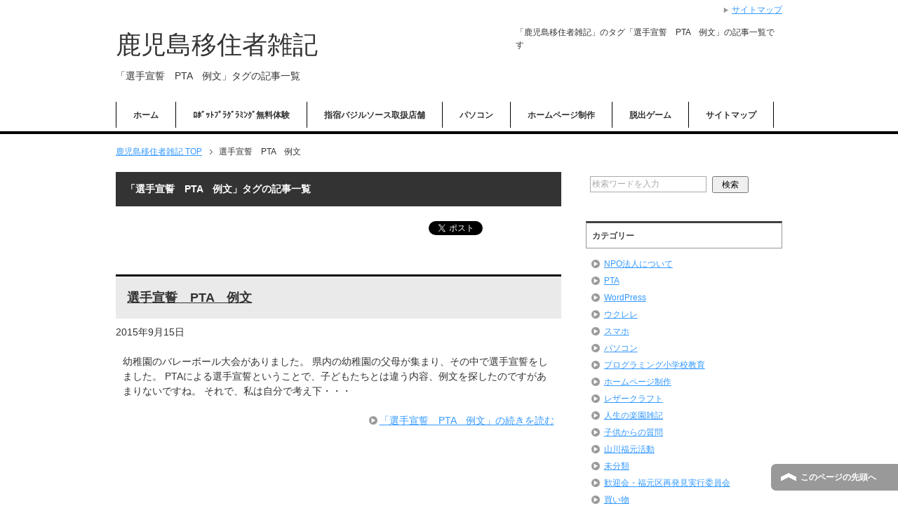

--- FILE ---
content_type: text/html; charset=UTF-8
request_url: https://yamagawa.com/tag/%E9%81%B8%E6%89%8B%E5%AE%A3%E8%AA%93%E3%80%80pta%E3%80%80%E4%BE%8B%E6%96%87/
body_size: 7376
content:
<!DOCTYPE html PUBLIC "-//W3C//DTD XHTML 1.0 Transitional//EN" "http://www.w3.org/TR/xhtml1/DTD/xhtml1-transitional.dtd">
<html xmlns="http://www.w3.org/1999/xhtml" dir="ltr" xml:lang="ja" lang="ja" xmlns:og="http://ogp.me/ns#" xmlns:fb="http://www.facebook.com/2008/fbml" itemscope="itemscope" itemtype="http://schema.org/Blog">
<head>
<meta http-equiv="Content-Type" content="text/html; charset=UTF-8" />
<title>選手宣誓　PTA　例文 | 鹿児島移住者雑記</title>
<meta name="viewport" content="width=device-width, initial-scale=1.0" />
<meta name="keywords" content="選手宣誓　PTA　例文" />
<meta name="description" content="「選手宣誓　PTA　例文」の記事一覧" />
<meta http-equiv="Content-Style-Type" content="text/css" />
<meta http-equiv="Content-Script-Type" content="text/javascript" />
<!--[if IE]><meta http-equiv="imagetoolbar" content="no" /><![endif]-->

<link rel="stylesheet" href="https://yamagawa.com/wp-content/themes/keni62_wp_corp_150221/common.css" type="text/css" media="all" />
<link rel="stylesheet" href="https://yamagawa.com/wp-content/themes/keni62_wp_corp_150221/layout.css" type="text/css" media="all" />
<link rel="stylesheet" href="https://yamagawa.com/wp-content/themes/keni62_wp_corp_150221/design.css" type="text/css" media="all" />
<link rel="stylesheet" href="https://yamagawa.com/wp-content/themes/keni62_wp_corp_150221/mobile.css" type="text/css" media="all" />
<link rel="stylesheet" href="https://yamagawa.com/wp-content/themes/keni62_wp_corp_150221/mobile_layout.css" type="text/css" media="all" />
<link rel="stylesheet" href="https://yamagawa.com/wp-content/themes/keni62_wp_corp_150221/advanced.css" type="text/css" media="all" />
<link rel="stylesheet" href="https://yamagawa.com/wp-content/themes/keni62_wp_corp_150221/print.css" type="text/css" media="print" />

<link rel="shortcut icon" type="image/x-icon" href="https://yamagawa.com/wp-content/themes/keni62_wp_corp_150221/favicon.ico" />
<link rel="apple-touch-icon" href="https://yamagawa.com/wp-content/themes/keni62_wp_corp_150221/images/home-icon.png" />
<link rel="alternate" type="application/atom+xml" title="鹿児島移住者雑記 Atom Feed" href="https://yamagawa.com/feed/atom/" />

<!-- All In One SEO Pack 3.7.1[407,445] -->
<script type="application/ld+json" class="aioseop-schema">{"@context":"https://schema.org","@graph":[{"@type":"Organization","@id":"https://yamagawa.com/#organization","url":"https://yamagawa.com/","name":"鹿児島移住者雑記","sameAs":[]},{"@type":"WebSite","@id":"https://yamagawa.com/#website","url":"https://yamagawa.com/","name":"鹿児島移住者雑記","publisher":{"@id":"https://yamagawa.com/#organization"},"potentialAction":{"@type":"SearchAction","target":"https://yamagawa.com/?s={search_term_string}","query-input":"required name=search_term_string"}},{"@type":"CollectionPage","@id":"https://yamagawa.com/tag/%e9%81%b8%e6%89%8b%e5%ae%a3%e8%aa%93%e3%80%80pta%e3%80%80%e4%be%8b%e6%96%87/#collectionpage","url":"https://yamagawa.com/tag/%e9%81%b8%e6%89%8b%e5%ae%a3%e8%aa%93%e3%80%80pta%e3%80%80%e4%be%8b%e6%96%87/","inLanguage":"ja","name":"選手宣誓　PTA　例文","isPartOf":{"@id":"https://yamagawa.com/#website"},"breadcrumb":{"@id":"https://yamagawa.com/tag/%e9%81%b8%e6%89%8b%e5%ae%a3%e8%aa%93%e3%80%80pta%e3%80%80%e4%be%8b%e6%96%87/#breadcrumblist"}},{"@type":"BreadcrumbList","@id":"https://yamagawa.com/tag/%e9%81%b8%e6%89%8b%e5%ae%a3%e8%aa%93%e3%80%80pta%e3%80%80%e4%be%8b%e6%96%87/#breadcrumblist","itemListElement":[{"@type":"ListItem","position":1,"item":{"@type":"WebPage","@id":"https://yamagawa.com/","url":"https://yamagawa.com/","name":"鹿児島移住者雑記"}},{"@type":"ListItem","position":2,"item":{"@type":"WebPage","@id":"https://yamagawa.com/tag/%e9%81%b8%e6%89%8b%e5%ae%a3%e8%aa%93%e3%80%80pta%e3%80%80%e4%be%8b%e6%96%87/","url":"https://yamagawa.com/tag/%e9%81%b8%e6%89%8b%e5%ae%a3%e8%aa%93%e3%80%80pta%e3%80%80%e4%be%8b%e6%96%87/","name":"選手宣誓　PTA　例文"}}]}]}</script>
<link rel="canonical" href="https://yamagawa.com/tag/%e9%81%b8%e6%89%8b%e5%ae%a3%e8%aa%93%e3%80%80pta%e3%80%80%e4%be%8b%e6%96%87/" />
<!-- All In One SEO Pack -->
<link rel='dns-prefetch' href='//s.w.org' />
<link rel="alternate" type="application/rss+xml" title="鹿児島移住者雑記 &raquo; フィード" href="https://yamagawa.com/feed/" />
<link rel="alternate" type="application/rss+xml" title="鹿児島移住者雑記 &raquo; コメントフィード" href="https://yamagawa.com/comments/feed/" />
<link rel="alternate" type="application/rss+xml" title="鹿児島移住者雑記 &raquo; 選手宣誓　PTA　例文 タグのフィード" href="https://yamagawa.com/tag/%e9%81%b8%e6%89%8b%e5%ae%a3%e8%aa%93%e3%80%80pta%e3%80%80%e4%be%8b%e6%96%87/feed/" />
<!-- This site uses the Google Analytics by ExactMetrics plugin v6.3.3 - Using Analytics tracking - https://www.exactmetrics.com/ -->
<!-- Note: ExactMetrics is not currently configured on this site. The site owner needs to authenticate with Google Analytics in the ExactMetrics settings panel. -->
<!-- No UA code set -->
<!-- / Google Analytics by ExactMetrics -->
		<script type="text/javascript">
			window._wpemojiSettings = {"baseUrl":"https:\/\/s.w.org\/images\/core\/emoji\/13.0.1\/72x72\/","ext":".png","svgUrl":"https:\/\/s.w.org\/images\/core\/emoji\/13.0.1\/svg\/","svgExt":".svg","source":{"concatemoji":"https:\/\/yamagawa.com\/wp-includes\/js\/wp-emoji-release.min.js?ver=5.6.16"}};
			!function(e,a,t){var n,r,o,i=a.createElement("canvas"),p=i.getContext&&i.getContext("2d");function s(e,t){var a=String.fromCharCode;p.clearRect(0,0,i.width,i.height),p.fillText(a.apply(this,e),0,0);e=i.toDataURL();return p.clearRect(0,0,i.width,i.height),p.fillText(a.apply(this,t),0,0),e===i.toDataURL()}function c(e){var t=a.createElement("script");t.src=e,t.defer=t.type="text/javascript",a.getElementsByTagName("head")[0].appendChild(t)}for(o=Array("flag","emoji"),t.supports={everything:!0,everythingExceptFlag:!0},r=0;r<o.length;r++)t.supports[o[r]]=function(e){if(!p||!p.fillText)return!1;switch(p.textBaseline="top",p.font="600 32px Arial",e){case"flag":return s([127987,65039,8205,9895,65039],[127987,65039,8203,9895,65039])?!1:!s([55356,56826,55356,56819],[55356,56826,8203,55356,56819])&&!s([55356,57332,56128,56423,56128,56418,56128,56421,56128,56430,56128,56423,56128,56447],[55356,57332,8203,56128,56423,8203,56128,56418,8203,56128,56421,8203,56128,56430,8203,56128,56423,8203,56128,56447]);case"emoji":return!s([55357,56424,8205,55356,57212],[55357,56424,8203,55356,57212])}return!1}(o[r]),t.supports.everything=t.supports.everything&&t.supports[o[r]],"flag"!==o[r]&&(t.supports.everythingExceptFlag=t.supports.everythingExceptFlag&&t.supports[o[r]]);t.supports.everythingExceptFlag=t.supports.everythingExceptFlag&&!t.supports.flag,t.DOMReady=!1,t.readyCallback=function(){t.DOMReady=!0},t.supports.everything||(n=function(){t.readyCallback()},a.addEventListener?(a.addEventListener("DOMContentLoaded",n,!1),e.addEventListener("load",n,!1)):(e.attachEvent("onload",n),a.attachEvent("onreadystatechange",function(){"complete"===a.readyState&&t.readyCallback()})),(n=t.source||{}).concatemoji?c(n.concatemoji):n.wpemoji&&n.twemoji&&(c(n.twemoji),c(n.wpemoji)))}(window,document,window._wpemojiSettings);
		</script>
		<style type="text/css">
img.wp-smiley,
img.emoji {
	display: inline !important;
	border: none !important;
	box-shadow: none !important;
	height: 1em !important;
	width: 1em !important;
	margin: 0 .07em !important;
	vertical-align: -0.1em !important;
	background: none !important;
	padding: 0 !important;
}
</style>
	<link rel='stylesheet' id='wp-block-library-css'  href='https://yamagawa.com/wp-includes/css/dist/block-library/style.min.css?ver=5.6.16' type='text/css' media='all' />
<link rel='stylesheet' id='exactmetrics-popular-posts-style-css'  href='https://yamagawa.com/wp-content/plugins/google-analytics-dashboard-for-wp/assets/css/frontend.min.css?ver=6.3.3' type='text/css' media='all' />
<link rel='stylesheet' id='tablepress-default-css'  href='https://yamagawa.com/wp-content/plugins/tablepress/css/default.min.css?ver=1.12' type='text/css' media='all' />
<script type='text/javascript' src='https://yamagawa.com/wp-includes/js/jquery/jquery.min.js?ver=3.5.1' id='jquery-core-js'></script>
<script type='text/javascript' src='https://yamagawa.com/wp-includes/js/jquery/jquery-migrate.min.js?ver=3.3.2' id='jquery-migrate-js'></script>
<link rel="https://api.w.org/" href="https://yamagawa.com/wp-json/" /><link rel="alternate" type="application/json" href="https://yamagawa.com/wp-json/wp/v2/tags/32" /><link rel="EditURI" type="application/rsd+xml" title="RSD" href="https://yamagawa.com/xmlrpc.php?rsd" />
<link rel="wlwmanifest" type="application/wlwmanifest+xml" href="https://yamagawa.com/wp-includes/wlwmanifest.xml" /> 
<meta name="generator" content="WordPress 5.6.16" />
<style type="text/css">.recentcomments a{display:inline !important;padding:0 !important;margin:0 !important;}</style></head>

<body class="archive tag tag-pta tag-32 col2">

<div id="fb-root"></div>
<div id="container">


<!--▼ヘッダー-->
<div id="header">
<div id="header-in">

<div id="header-title">
<p class="header-logo"><a href="https://yamagawa.com">鹿児島移住者雑記</a></p>


<h1>「選手宣誓　PTA　例文」タグの記事一覧</h1>
</div>

<div id="header-text">
<p>「鹿児島移住者雑記」のタグ「選手宣誓　PTA　例文」の記事一覧です</p>
</div>

</div>
</div>
<!--▲ヘッダー-->


<!--▼グローバルナビ-->
<div id="global-nav">
<dl id="global-nav-in">
<dt class="btn-gnav">メニュー</dt>
<dd class="menu-wrap">
<ul id="menu" class="menu">
<li id="menu-item-269" class="first menu-item menu-item-type-custom menu-item-object-custom menu-item-home menu-item-269"><a href="http://yamagawa.com/">ホーム</a></li>
<li id="menu-item-520" class="menu-item menu-item-type-post_type menu-item-object-page menu-item-520"><a href="https://yamagawa.com/%e3%83%ad%e3%83%9c%e3%83%83%e3%83%88%e3%83%97%e3%83%ad%e3%82%b0%e3%83%a9%e3%83%9f%e3%83%b3%e3%82%b0%e7%84%a1%e6%96%99%e4%bd%93%e9%a8%932020%e5%b9%b42%e6%9c%8824%e6%97%a5%e5%88%86/">ﾛﾎﾞｯﾄﾌﾟﾗｸﾞﾗﾐﾝｸﾞ無料体験</a></li>
<li id="menu-item-441" class="menu-item menu-item-type-post_type menu-item-object-page menu-item-441"><a href="https://yamagawa.com/basilsauce/">指宿バジルソース取扱店舗</a></li>
<li id="menu-item-284" class="menu-item menu-item-type-taxonomy menu-item-object-category menu-item-284"><a href="https://yamagawa.com/category/pc/">パソコン</a></li>
<li id="menu-item-286" class="menu-item menu-item-type-taxonomy menu-item-object-category menu-item-286"><a href="https://yamagawa.com/category/hp-production/">ホームページ制作</a></li>
<li id="menu-item-570" class="menu-item menu-item-type-post_type menu-item-object-page menu-item-570"><a href="https://yamagawa.com/d/">脱出ゲーム</a></li>
<li id="menu-item-270" class="menu-item menu-item-type-post_type menu-item-object-page menu-item-270"><a href="https://yamagawa.com/sitemaps/">サイトマップ</a></li>
</ul>
</dd>
</dl>
</div>
<!--▲グローバルナビ-->


<!--main-->
<div id="main">
<!--main-in-->
<div id="main-in">

<!--▼パン屑ナビ-->
<div id="breadcrumbs">
<ol>
<li class="first" itemscope="itemscope" itemtype="http://data-vocabulary.org/Breadcrumb"><a href="https://yamagawa.com" itemprop="url"><span itemprop="title">鹿児島移住者雑記 TOP</span></a></li>
<li><span>選手宣誓　PTA　例文</span></li>
</ol>
</div>
<!--▲パン屑ナビ-->

<!--▽メイン＆サブ-->
<div id="main-and-sub">

<!--▽メインコンテンツ-->
<div id="main-contents">


<p class="archive-title">「選手宣誓　PTA　例文」タグの記事一覧</p>


<div class="contents">
<ul class="sb m20-b">
<li class="sb-tweet"></li>
<li class="sb-hatebu"></li>
<li class="sb-gplus"></li>
<li class="sb-fb-like"></li>
</ul></div>



<div class="post">
<h2 class="post-title"><a href="https://yamagawa.com/pta/%e9%81%b8%e6%89%8b%e5%ae%a3%e8%aa%93%e3%80%80pta%e3%80%80%e4%be%8b%e6%96%87/" title="選手宣誓　PTA　例文">選手宣誓　PTA　例文</a></h2>
<p class="post-meta"><span class="post-data">2015年9月15日</span> </p>
<div class="contents clearfix">

	<div class="article">

	<!--アイキャッチ画像-->
		<!--/アイキャッチ画像-->

	<!--本文抜粋-->
	<p>幼稚園のバレーボール大会がありました。 県内の幼稚園の父母が集まり、その中で選手宣誓をしました。 PTAによる選手宣誓ということで、子どもたちとは違う内容、例文を探したのですがあまりないですね。 それで、私は自分で考え下・・・</p>
	<p class="link-next"><a href="https://yamagawa.com/pta/%e9%81%b8%e6%89%8b%e5%ae%a3%e8%aa%93%e3%80%80pta%e3%80%80%e4%be%8b%e6%96%87/">「選手宣誓　PTA　例文」の続きを読む</a></p>
	<!--/本文抜粋-->

	</div>
	<!--/article-->

</div>

</div>
<!--/post-->



</div>
<!--△メインコンテンツ-->


<!--▽サブコンテンツ-->
	<div id="sub-contents" class="sub-column">
	<div class="sub-contents-btn">サブコンテンツ</div>
	<div id="sub-contents-in">
</div>
</div>
<!--△サブコンテンツ-->


</div>
<!--△メイン＆サブ-->


<!--▼サイドバー-->
	<div id="sidebar" class="sub-column">
	<div class="sidebar-btn">サイドバー</div>
	<div id="sidebar-in">
<div id="search-2" class="contents widget-conts widget_search"><form role="search" method="get" id="searchform" action="https://yamagawa.com/">
	<dl class="search-box">
		<dt><input type="text" class="search" value="" name="s" id="s" /></dt>
		<dd><input type="submit" id="searchsubmit" value="検索" /></dd>
	</dl>
</form></div><div id="categories-2" class="contents widget-conts widget_categories"><h3>カテゴリー</h3>
			<ul>
					<li class="cat-item cat-item-53"><a href="https://yamagawa.com/category/npo/">NPO法人について</a>
</li>
	<li class="cat-item cat-item-31"><a href="https://yamagawa.com/category/pta/">PTA</a>
</li>
	<li class="cat-item cat-item-67"><a href="https://yamagawa.com/category/hp-production/wordpress/">WordPress</a>
</li>
	<li class="cat-item cat-item-76"><a href="https://yamagawa.com/category/%e3%82%a6%e3%82%af%e3%83%ac%e3%83%ac/">ウクレレ</a>
</li>
	<li class="cat-item cat-item-36"><a href="https://yamagawa.com/category/smartphone/">スマホ</a>
</li>
	<li class="cat-item cat-item-21"><a href="https://yamagawa.com/category/pc/">パソコン</a>
</li>
	<li class="cat-item cat-item-129"><a href="https://yamagawa.com/category/%e3%83%97%e3%83%ad%e3%82%b0%e3%83%a9%e3%83%9f%e3%83%b3%e3%82%b0%e5%b0%8f%e5%ad%a6%e6%a0%a1%e6%95%99%e8%82%b2/">プログラミング小学校教育</a>
</li>
	<li class="cat-item cat-item-37"><a href="https://yamagawa.com/category/hp-production/">ホームページ制作</a>
</li>
	<li class="cat-item cat-item-97"><a href="https://yamagawa.com/category/%e3%83%ac%e3%82%b6%e3%83%bc%e3%82%af%e3%83%a9%e3%83%95%e3%83%88/">レザークラフト</a>
</li>
	<li class="cat-item cat-item-2"><a href="https://yamagawa.com/category/paradiseoflife/">人生の楽園雑記</a>
</li>
	<li class="cat-item cat-item-35"><a href="https://yamagawa.com/category/questions-from-children/">子供からの質問</a>
</li>
	<li class="cat-item cat-item-75"><a href="https://yamagawa.com/category/%e5%b1%b1%e5%b7%9d%e7%a6%8f%e5%85%83%e6%b4%bb%e5%8b%95/">山川福元活動</a>
</li>
	<li class="cat-item cat-item-1"><a href="https://yamagawa.com/category/%e6%9c%aa%e5%88%86%e9%a1%9e/">未分類</a>
</li>
	<li class="cat-item cat-item-55"><a href="https://yamagawa.com/category/fukumoto-welcome-party/">歓迎会・福元区再発見実行委員会</a>
</li>
	<li class="cat-item cat-item-27"><a href="https://yamagawa.com/category/shopping/">買い物</a>
</li>
	<li class="cat-item cat-item-112"><a href="https://yamagawa.com/category/%e9%9b%bb%e5%ad%90%e6%9b%b8%e7%b1%8d%e5%87%ba%e7%89%88/">電子書籍出版</a>
</li>
			</ul>

			</div>
		<div id="recent-posts-2" class="contents widget-conts widget_recent_entries">
		<h3>最近の投稿</h3>
		<ul>
											<li>
					<a href="https://yamagawa.com/%e3%83%ac%e3%82%b6%e3%83%bc%e3%82%af%e3%83%a9%e3%83%95%e3%83%88/%e3%83%ac%e3%82%b6%e3%83%bc%e3%82%af%e3%83%a9%e3%83%95%e3%83%88%e3%80%80%e5%90%8d%e5%88%ba%e5%85%a5%e3%82%8c%e3%80%80%e3%82%82%e3%81%a3%e3%81%a8%e4%b8%8a%e6%89%8b%e3%81%ab/">レザークラフト　名刺入れ　もっと上手に</a>
									</li>
											<li>
					<a href="https://yamagawa.com/paradiseoflife/%e8%aa%95%e7%94%9f%e6%97%a5%e3%81%ab%e5%a8%98%e3%81%8c%e4%bd%9c%e3%81%a3%e3%81%a6%e3%81%8f%e3%82%8c%e3%81%9f%e3%82%b1%e3%83%bc%e3%82%ad%ef%bc%81/">誕生日に娘が作ってくれたケーキ！</a>
									</li>
											<li>
					<a href="https://yamagawa.com/paradiseoflife/%e4%bb%a4%e5%92%8c2%e5%b9%b4%e5%ba%a6%e6%9c%80%e5%be%8c%e3%81%ae%e5%9b%b3%e6%9b%b8%e9%a4%a8/">令和2年度最後の図書館</a>
									</li>
											<li>
					<a href="https://yamagawa.com/%e6%9c%aa%e5%88%86%e9%a1%9e/%e6%94%be%e8%aa%b2%e5%be%8c%e5%85%90%e7%ab%a5%e3%82%af%e3%83%a9%e3%83%96%e3%80%80%e6%84%9f%e6%9f%93%e7%97%87%e5%af%be%e7%ad%96/">放課後児童クラブ　感染症対策物品購入メモ</a>
									</li>
											<li>
					<a href="https://yamagawa.com/pc/%e3%83%91%e3%82%bd%e3%82%b3%e3%83%b3%e8%87%aa%e4%bd%9c%e3%80%80%e5%88%9d%e5%bf%83%e8%80%85%e3%80%802020%e5%b9%b4%e3%80%80%e7%a7%8b/">パソコン自作　初心者　2020年　秋</a>
									</li>
					</ul>

		</div><div id="recent-comments-2" class="contents widget-conts widget_recent_comments"><h3>最近のコメント</h3><ul id="recentcomments"><li class="recentcomments"><a href="https://yamagawa.com/paradiseoflife/%e7%94%b0%e8%88%8e%e3%81%aa%e3%82%89%e3%81%a7%e3%81%af%e3%81%ae%e4%ba%ba%e4%bb%98%e3%81%8d%e5%90%88%e3%81%842/#comment-70">田舎ならではの人付き合い2</a> に <span class="comment-author-link"><a href='http://vcprxnmgppt.com' rel='external nofollow ugc' class='url'>Tilly</a></span> より</li><li class="recentcomments"><a href="https://yamagawa.com/smartphone/%e5%ad%a6%e3%82%93%e6%96%b9%e3%80%80%e3%82%b9%e3%83%9e%e3%83%9b%e3%81%ab%e3%81%a4%e3%81%84%e3%81%a6/#comment-53">学ん方　スマホについて</a> に <span class="comment-author-link"><a href='http://atflpooi.com' rel='external nofollow ugc' class='url'>Roberta</a></span> より</li><li class="recentcomments"><a href="https://yamagawa.com/pc/%e3%83%91%e3%82%bd%e3%82%b3%e3%83%b3%e3%81%ae%e3%83%8f%e3%83%bc%e3%83%89%e3%83%87%e3%82%a3%e3%82%b9%e3%82%af%e3%82%92%e5%ae%8c%e5%85%a8%e3%81%ab%e6%b6%88%e5%8e%bb%e3%81%97%e3%81%a6%e5%ae%89%e5%bf%83/#comment-28">パソコンのハードディスクを完全に消去して安心！</a> に <span class="comment-author-link"><a href='http://yamagawa.com/%e3%83%91%e3%82%bd%e3%82%b3%e3%83%b3/edubuntu%e3%82%a4%e3%83%b3%e3%82%b9%e3%83%88%e3%83%bc%e3%83%ab%e6%96%b9%e6%b3%95/' rel='external nofollow ugc' class='url'>Edubuntuインストール方法 | 山川たまて箱</a></span> より</li></ul></div><div id="archives-2" class="contents widget-conts widget_archive"><h3>アーカイブ</h3>
			<ul>
					<li><a href='https://yamagawa.com/2021/05/'>2021年5月</a></li>
	<li><a href='https://yamagawa.com/2020/12/'>2020年12月</a></li>
	<li><a href='https://yamagawa.com/2020/11/'>2020年11月</a></li>
	<li><a href='https://yamagawa.com/2020/08/'>2020年8月</a></li>
	<li><a href='https://yamagawa.com/2020/07/'>2020年7月</a></li>
	<li><a href='https://yamagawa.com/2019/12/'>2019年12月</a></li>
	<li><a href='https://yamagawa.com/2019/11/'>2019年11月</a></li>
	<li><a href='https://yamagawa.com/2019/08/'>2019年8月</a></li>
	<li><a href='https://yamagawa.com/2018/12/'>2018年12月</a></li>
	<li><a href='https://yamagawa.com/2018/03/'>2018年3月</a></li>
	<li><a href='https://yamagawa.com/2018/02/'>2018年2月</a></li>
	<li><a href='https://yamagawa.com/2017/12/'>2017年12月</a></li>
	<li><a href='https://yamagawa.com/2017/11/'>2017年11月</a></li>
	<li><a href='https://yamagawa.com/2017/09/'>2017年9月</a></li>
	<li><a href='https://yamagawa.com/2017/06/'>2017年6月</a></li>
	<li><a href='https://yamagawa.com/2017/05/'>2017年5月</a></li>
	<li><a href='https://yamagawa.com/2017/04/'>2017年4月</a></li>
	<li><a href='https://yamagawa.com/2017/03/'>2017年3月</a></li>
	<li><a href='https://yamagawa.com/2017/02/'>2017年2月</a></li>
	<li><a href='https://yamagawa.com/2016/11/'>2016年11月</a></li>
	<li><a href='https://yamagawa.com/2016/06/'>2016年6月</a></li>
	<li><a href='https://yamagawa.com/2016/05/'>2016年5月</a></li>
	<li><a href='https://yamagawa.com/2016/04/'>2016年4月</a></li>
	<li><a href='https://yamagawa.com/2015/10/'>2015年10月</a></li>
	<li><a href='https://yamagawa.com/2015/09/'>2015年9月</a></li>
	<li><a href='https://yamagawa.com/2015/05/'>2015年5月</a></li>
			</ul>

			</div><div id="meta-2" class="contents widget-conts widget_meta"><h3>メタ情報</h3>
		<ul>
						<li><a href="https://yamagawa.com/wp-login.php">ログイン</a></li>
			<li><a href="https://yamagawa.com/feed/">投稿フィード</a></li>
			<li><a href="https://yamagawa.com/comments/feed/">コメントフィード</a></li>

			<li><a href="https://ja.wordpress.org/">WordPress.org</a></li>
		</ul>

		</div></div>
</div>
<!--▲サイドバー-->




</div>
<!--/main-in-->

</div>
<!--/main-->


<!--▼フッター-->
<div id="footer">
<div id="footer-in">


<!--アドレスエリア-->
<div class="area01">
<h3></h3>
<div class="access">
<div class="area01-freebox">
</div>
</div>
</div>
<!--/アドレスエリア-->


<!--フッターメニュー-->
<div class="area02">
<h3>メニュー</h3>
<div class="footer-menu">
<div class="menu-menu-1-container"><ul id="menu-menu-2" class="menu"><li class="menu-item menu-item-type-custom menu-item-object-custom menu-item-home menu-item-269"><a href="http://yamagawa.com/">ホーム</a></li>
<li class="menu-item menu-item-type-post_type menu-item-object-page menu-item-520"><a href="https://yamagawa.com/%e3%83%ad%e3%83%9c%e3%83%83%e3%83%88%e3%83%97%e3%83%ad%e3%82%b0%e3%83%a9%e3%83%9f%e3%83%b3%e3%82%b0%e7%84%a1%e6%96%99%e4%bd%93%e9%a8%932020%e5%b9%b42%e6%9c%8824%e6%97%a5%e5%88%86/">ﾛﾎﾞｯﾄﾌﾟﾗｸﾞﾗﾐﾝｸﾞ無料体験</a></li>
<li class="menu-item menu-item-type-post_type menu-item-object-page menu-item-441"><a href="https://yamagawa.com/basilsauce/">指宿バジルソース取扱店舗</a></li>
<li class="menu-item menu-item-type-taxonomy menu-item-object-category menu-item-284"><a href="https://yamagawa.com/category/pc/">パソコン</a></li>
<li class="menu-item menu-item-type-taxonomy menu-item-object-category menu-item-286"><a href="https://yamagawa.com/category/hp-production/">ホームページ制作</a></li>
<li class="menu-item menu-item-type-post_type menu-item-object-page menu-item-570"><a href="https://yamagawa.com/d/">脱出ゲーム</a></li>
<li class="menu-item menu-item-type-post_type menu-item-object-page menu-item-270"><a href="https://yamagawa.com/sitemaps/">サイトマップ</a></li>
</ul></div><div class="menu"><ul>
<li class="page_item page-item-7"><a href="https://yamagawa.com/sitemaps/">サイトマップ</a></li>
<li class="page_item page-item-513"><a href="https://yamagawa.com/%e3%83%ad%e3%83%9c%e3%83%83%e3%83%88%e3%83%97%e3%83%ad%e3%82%b0%e3%83%a9%e3%83%9f%e3%83%b3%e3%82%b0%e7%84%a1%e6%96%99%e4%bd%93%e9%a8%932020%e5%b9%b42%e6%9c%8824%e6%97%a5%e5%88%86/">ロボットプログラミング無料体験2020年2月24日分</a></li>
<li class="page_item page-item-439"><a href="https://yamagawa.com/basilsauce/">指宿バジルソース（ジェノベーゼ）取扱店舗のご案内</a></li>
<li class="page_item page-item-316"><a href="https://yamagawa.com/fukumotoyoyaku/">福元公民館施設予約状況</a></li>
<li class="page_item page-item-385"><a href="https://yamagawa.com/fukukoi/">福恋2017 ～恋する大人の休日～</a></li>
<li class="page_item page-item-370"><a href="https://yamagawa.com/fukuon/">福音祭2017（福元音楽祭）</a></li>
<li class="page_item page-item-567"><a href="https://yamagawa.com/d/">脱出ゲーム</a></li>
</ul></div>
</div>
</div>
<!--/フッターメニュー-->


</div>

</div>
<!--▲フッター-->


<!--▼トップメニュー-->
<div id="top">
<div id="top-in">

<ul id="top-menu">
<li><a href="https://yamagawa.com/sitemaps/">サイトマップ</a></li>
</ul>

</div>
</div>
<!--▲トップメニュー-->


<!--コピーライト-->
<div class="copyright">
<p><small>Copyright (C) 2026 鹿児島移住者雑記 <span>All Rights Reserved.</span></small></p>
</div>
<!--/コピーライト-->


</div>
<!--▼ページの先頭へ戻る-->
<p class="page-top"><a href="#container">このページの先頭へ</a></p>
<!--▲ページの先頭へ戻る-->


<script type='text/javascript' src='https://yamagawa.com/wp-content/themes/keni62_wp_corp_150221/js/utility.js?ver=5.6.16' id='my-utility-js'></script>
<script type='text/javascript' src='https://yamagawa.com/wp-content/themes/keni62_wp_corp_150221/js/socialButton.js?ver=5.6.16' id='my-social-js'></script>
<script type='text/javascript' src='https://yamagawa.com/wp-includes/js/wp-embed.min.js?ver=5.6.16' id='wp-embed-js'></script>


</body>
</html>

--- FILE ---
content_type: text/html; charset=utf-8
request_url: https://accounts.google.com/o/oauth2/postmessageRelay?parent=https%3A%2F%2Fyamagawa.com&jsh=m%3B%2F_%2Fscs%2Fabc-static%2F_%2Fjs%2Fk%3Dgapi.lb.en.2kN9-TZiXrM.O%2Fd%3D1%2Frs%3DAHpOoo_B4hu0FeWRuWHfxnZ3V0WubwN7Qw%2Fm%3D__features__
body_size: 165
content:
<!DOCTYPE html><html><head><title></title><meta http-equiv="content-type" content="text/html; charset=utf-8"><meta http-equiv="X-UA-Compatible" content="IE=edge"><meta name="viewport" content="width=device-width, initial-scale=1, minimum-scale=1, maximum-scale=1, user-scalable=0"><script src='https://ssl.gstatic.com/accounts/o/2580342461-postmessagerelay.js' nonce="BLvXLZswAJHgKL7HD3vB2A"></script></head><body><script type="text/javascript" src="https://apis.google.com/js/rpc:shindig_random.js?onload=init" nonce="BLvXLZswAJHgKL7HD3vB2A"></script></body></html>